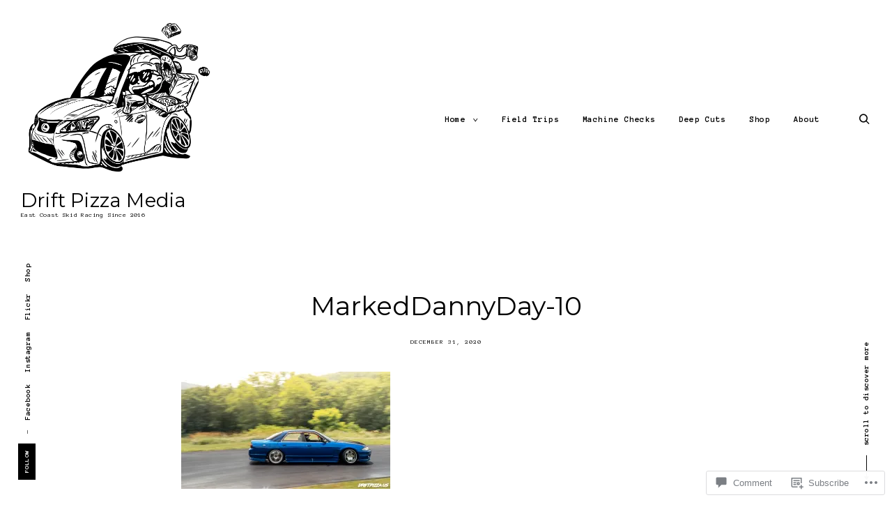

--- FILE ---
content_type: text/css;charset=utf-8
request_url: https://s0.wp.com/?custom-css=1&csblog=91mJ1&cscache=6&csrev=5
body_size: -95
content:
/*

.site-content {
    padding-top: 0 !important;
    padding-bottom: 0 !important;
}

*/